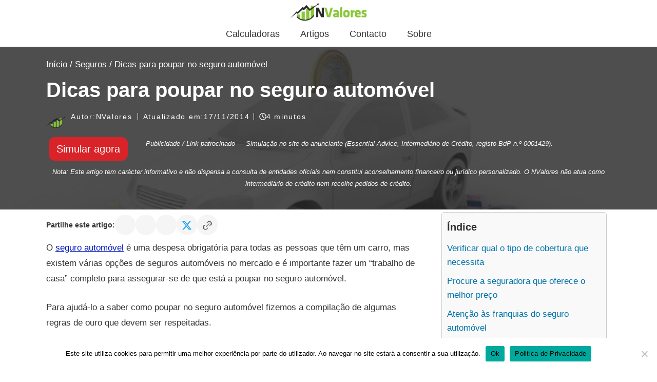

--- FILE ---
content_type: text/html; charset=UTF-8
request_url: https://www.nvalores.pt/dicas-para-poupar-no-seguro-automovel/
body_size: 16400
content:
<!DOCTYPE html><html
lang=pt-PT><head><meta
charset="UTF-8"><meta
name='robots' content='index, follow, max-image-preview:large, max-snippet:-1, max-video-preview:-1'><meta
name="viewport" content="width=device-width, initial-scale=1"><title>Dicas para poupar no seguro automóvel</title><meta
name="description" content="Aprenda como poupar no seguro automóvel e peça uma revisão de preço à sua seguradora."><link
rel=canonical href=https://www.nvalores.pt/dicas-para-poupar-no-seguro-automovel/ ><meta
property="og:locale" content="pt_PT"><meta
property="og:type" content="article"><meta
property="og:title" content="Dicas para poupar no seguro automóvel"><meta
property="og:description" content="Aprenda como poupar no seguro automóvel e peça uma revisão de preço à sua seguradora."><meta
property="og:url" content="https://www.nvalores.pt/dicas-para-poupar-no-seguro-automovel/"><meta
property="og:site_name" content="NValores"><meta
property="article:publisher" content="https://www.facebook.com/nvalores/"><meta
property="article:published_time" content="2014-11-17T04:24:23+00:00"><meta
property="article:modified_time" content="2019-03-11T16:10:52+00:00"><meta
property="og:image" content="https://www.nvalores.pt/wp-content/uploads/2014/11/poupar-seguro-automovel.jpg"><meta
property="og:image:width" content="760"><meta
property="og:image:height" content="400"><meta
property="og:image:type" content="image/jpeg"><meta
name="author" content="NValores"><meta
name="twitter:card" content="summary_large_image"><meta
name="twitter:creator" content="@nvalorespt"><meta
name="twitter:site" content="@nvalorespt"><link
rel=dns-prefetch href=//www.nvalores.pt><link
rel=alternate type=application/rss+xml title="NValores &raquo; Feed" href=https://www.nvalores.pt/feed/ ><link
rel=alternate type=application/rss+xml title="NValores &raquo; Feed de comentários" href=https://www.nvalores.pt/comments/feed/ ><link
rel=alternate type=application/rss+xml title="Feed de comentários de NValores &raquo; Dicas para poupar no seguro automóvel" href=https://www.nvalores.pt/dicas-para-poupar-no-seguro-automovel/feed/ ><link
rel=alternate title="oEmbed (JSON)" type=application/json+oembed href="https://www.nvalores.pt/wp-json/oembed/1.0/embed?url=https%3A%2F%2Fwww.nvalores.pt%2Fdicas-para-poupar-no-seguro-automovel%2F"><link
rel=alternate title="oEmbed (XML)" type=text/xml+oembed href="https://www.nvalores.pt/wp-json/oembed/1.0/embed?url=https%3A%2F%2Fwww.nvalores.pt%2Fdicas-para-poupar-no-seguro-automovel%2F&#038;format=xml"><style id=wp-img-auto-sizes-contain-inline-css>img:is([sizes=auto i],[sizes^="auto," i]){contain-intrinsic-size:3000px 1500px}
/*# sourceURL=wp-img-auto-sizes-contain-inline-css */</style><style id=classic-theme-styles-inline-css>/*! This file is auto-generated */
.wp-block-button__link{color:#fff;background-color:#32373c;border-radius:9999px;box-shadow:none;text-decoration:none;padding:calc(.667em + 2px) calc(1.333em + 2px);font-size:1.125em}.wp-block-file__button{background:#32373c;color:#fff;text-decoration:none}
/*# sourceURL=/wp-includes/css/classic-themes.min.css */</style><link
rel=stylesheet id=cookie-notice-front-css href='https://www.nvalores.pt/wp-content/plugins/cookie-notice/css/front.min.css?ver=2.5.11' media=all><link
rel=stylesheet id=generate-style-css href='https://www.nvalores.pt/wp-content/themes/generatepress/assets/css/all.min.css?ver=3.6.1' media=all><style id=generate-style-inline-css>@media (max-width:768px){.main-navigation .menu-toggle,.main-navigation .mobile-bar-items,.sidebar-nav-mobile:not(#sticky-placeholder){display:block;}.main-navigation ul,.gen-sidebar-nav{display:none;}[class*="nav-float-"] .site-header .inside-header > *{float:none;clear:both;}}
.dynamic-author-image-rounded{border-radius:100%;}.dynamic-featured-image, .dynamic-author-image{vertical-align:middle;}.one-container.blog .dynamic-content-template:not(:last-child), .one-container.archive .dynamic-content-template:not(:last-child){padding-bottom:0px;}.dynamic-entry-excerpt > p:last-child{margin-bottom:0px;}
/*# sourceURL=generate-style-inline-css */</style><link
rel=stylesheet id=yarpp-thumbnails-css href='https://www.nvalores.pt/wp-content/plugins/yet-another-related-posts-plugin/style/styles_thumbnails.css?ver=5.30.11' media=all><style id=yarpp-thumbnails-inline-css>.yarpp-thumbnails-horizontal .yarpp-thumbnail {width: 160px;height: 200px;margin: 5px;margin-left: 0px;}.yarpp-thumbnail > img, .yarpp-thumbnail-default {width: 150px;height: 150px;margin: 5px;}.yarpp-thumbnails-horizontal .yarpp-thumbnail-title {margin: 7px;margin-top: 0px;width: 150px;}.yarpp-thumbnail-default > img {min-height: 150px;min-width: 150px;}
/*# sourceURL=yarpp-thumbnails-inline-css */</style><link
rel=stylesheet id=generatepress-dynamic-css href='https://www.nvalores.pt/wp-content/uploads/generatepress/style.min.css?ver=1767411401' media=all><link
rel=stylesheet id=generate-child-css href='https://www.nvalores.pt/wp-content/themes/generatepress_child/style.css?ver=1766086798' media=all><style id=generateblocks-inline-css>/*<![CDATA[*/.gb-container-5ec41bc1 > .gb-inside-container{padding:0;max-width:1100px;margin-left:auto;margin-right:auto;}.gb-grid-wrapper > .gb-grid-column-5ec41bc1 > .gb-container{display:flex;flex-direction:column;height:100%;}.gb-grid-wrapper > .gb-grid-column-84d0dc4c{width:100%;}.gb-container-e5a65478{background-color:var(--contrast);color:#ffffff;background-image:linear-gradient(350deg, var(--contrast) 0%, var(--contrast) 70%);position:relative;overflow:hidden;}.gb-container-e5a65478:before{content:"";background-image:url(https://www.nvalores.pt/wp-content/uploads/2014/11/poupar-seguro-automovel.jpg);background-repeat:no-repeat;background-position:center center;background-size:cover;z-index:0;position:absolute;top:0;right:0;bottom:0;left:0;transition:inherit;pointer-events:none;opacity:0.2;}.gb-container-e5a65478 > .gb-inside-container{padding:20px 40px;z-index:1;position:relative;}.gb-container-e5a65478 a{color:#ffffff;}.gb-container-e5a65478 a:hover{color:#ffffff;}.gb-grid-wrapper > .gb-grid-column-e5a65478 > .gb-container{display:flex;flex-direction:column;height:100%;}.gb-container-e5a65478.gb-has-dynamic-bg:before{background-image:var(--background-url);}.gb-container-e5a65478.gb-no-dynamic-bg:before{background-image:none;}.gb-container-790ef74f{text-align:center;}.gb-container-790ef74f > .gb-inside-container{padding:0;max-width:1100px;margin-left:auto;margin-right:auto;}.gb-grid-wrapper > .gb-grid-column-790ef74f > .gb-container{display:flex;flex-direction:column;height:100%;}.gb-container-5bdf9cdf{text-align:left;}.gb-container-aa860885{text-align:left;}.gb-container-aa860885 > .gb-inside-container{padding:0;max-width:1100px;margin-left:auto;margin-right:auto;}.gb-grid-wrapper > .gb-grid-column-aa860885 > .gb-container{display:flex;flex-direction:column;height:100%;}.gb-container-aa860885.inline-post-meta-area > .gb-inside-container{display:flex;align-items:center;justify-content:flex-start;}.gb-container-7941cd8d{text-align:left;margin-top:0px;}.gb-container-7941cd8d > .gb-inside-container{padding:0;max-width:1100px;margin-left:auto;margin-right:auto;}.gb-grid-wrapper > .gb-grid-column-7941cd8d > .gb-container{display:flex;flex-direction:column;height:100%;}.gb-container-7941cd8d.inline-post-meta-area > .gb-inside-container{display:flex;align-items:center;justify-content:flex-start;}.gb-container-f3272e29{background-color:var(--contrast);color:#ffffff;}.gb-container-f3272e29 > .gb-inside-container{padding:20px 40px;z-index:1;position:relative;}.gb-container-f3272e29 a{color:#ffffff;}.gb-container-f3272e29 a:hover{color:#ffffff;}.gb-grid-wrapper > .gb-grid-column-f3272e29 > .gb-container{display:flex;flex-direction:column;height:100%;}.gb-container-e5ca508a{text-align:center;}.gb-container-e5ca508a > .gb-inside-container{padding:0;max-width:1100px;margin-left:auto;margin-right:auto;}.gb-grid-wrapper > .gb-grid-column-e5ca508a > .gb-container{display:flex;flex-direction:column;height:100%;}.gb-container-863e8b96{text-align:left;}.gb-container-9072caa9{text-align:left;}.gb-container-9072caa9 > .gb-inside-container{padding:0;max-width:1100px;margin-left:auto;margin-right:auto;}.gb-grid-wrapper > .gb-grid-column-9072caa9 > .gb-container{display:flex;flex-direction:column;height:100%;}.gb-container-9072caa9.inline-post-meta-area > .gb-inside-container{display:flex;align-items:center;justify-content:flex-start;}.gb-container-ef014bab{text-align:left;margin-top:0px;}.gb-container-ef014bab > .gb-inside-container{padding:0;max-width:1100px;margin-left:auto;margin-right:auto;}.gb-grid-wrapper > .gb-grid-column-ef014bab > .gb-container{display:flex;flex-direction:column;height:100%;}.gb-container-ef014bab.inline-post-meta-area > .gb-inside-container{display:flex;align-items:center;justify-content:flex-start;}.gb-button-wrapper{display:flex;flex-wrap:wrap;align-items:flex-start;justify-content:flex-start;clear:both;}.gb-button-wrapper-f8436969{justify-content:center;}.gb-button-wrapper-a4a78870{margin-right:30px;}.gb-button-wrapper a.gb-button-198c9796{display:inline-flex;align-items:center;justify-content:center;font-size:18px;text-align:center;padding:15px 20px;background-color:#238ece;color:#ffffff;text-decoration:none;}.gb-button-wrapper a.gb-button-198c9796:hover, .gb-button-wrapper a.gb-button-198c9796:active, .gb-button-wrapper a.gb-button-198c9796:focus{background-color:#222222;color:#ffffff;}.gb-button-wrapper a.gb-button-c4d4b0ce{display:inline-flex;align-items:center;justify-content:center;font-size:20px;font-weight:400;text-align:center;padding:5px 15px;margin:10px 5px;border-radius:12px;border-top-width:0px;border-top-style:solid;background-color:#d82328;color:var(--base-3);text-decoration:none;}.gb-button-wrapper a.gb-button-c4d4b0ce:hover, .gb-button-wrapper a.gb-button-c4d4b0ce:active, .gb-button-wrapper a.gb-button-c4d4b0ce:focus{background-color:rgba(217, 35, 41, 0.9);color:var(--base-3);}.gb-button-wrapper a.gb-button-6b3456fd{display:inline-flex;align-items:center;justify-content:center;font-size:16px;font-weight:400;text-align:center;padding:5px 15px;margin:10px 5px;border-radius:12px;border-top-width:0px;border-top-style:solid;background-color:#d82328;color:var(--base-3);text-decoration:none;}.gb-button-wrapper a.gb-button-6b3456fd:hover, .gb-button-wrapper a.gb-button-6b3456fd:active, .gb-button-wrapper a.gb-button-6b3456fd:focus{background-color:rgba(217, 35, 41, 0.9);color:var(--base-3);}.gb-grid-wrapper-06c24547{display:flex;flex-wrap:wrap;}.gb-grid-wrapper-06c24547 > .gb-grid-column{box-sizing:border-box;}h1.gb-headline-b415694f{font-size:40px;text-align:left;margin-top:10px;}p.gb-headline-0e0ebdb0{font-size:14px;line-height:1em;letter-spacing:0.125em;font-weight:400;padding-left:10px;margin-right:5px;margin-left:0px;}p.gb-headline-c4a52879{font-size:14px;line-height:1em;letter-spacing:0.125em;font-weight:400;padding-left:10px;margin-right:2px;margin-left:5px;border-left-width:1px;border-left-style:solid;}p.gb-headline-9c3099ea{display:flex;align-items:center;column-gap:0.5em;font-size:14px;line-height:1em;letter-spacing:0.125em;font-weight:400;padding-left:10px;margin-right:2px;margin-left:5px;border-left-width:1px;border-left-style:solid;}p.gb-headline-9c3099ea .gb-icon{line-height:0;}p.gb-headline-9c3099ea .gb-icon svg{width:1em;height:1em;fill:currentColor;}h1.gb-headline-e0f690cd{font-size:40px;text-align:left;margin-top:10px;}p.gb-headline-1ce172d7{font-size:14px;line-height:1em;letter-spacing:0.125em;font-weight:400;padding-left:10px;margin-right:5px;margin-left:0px;}p.gb-headline-caa8b4d9{font-size:14px;line-height:1em;letter-spacing:0.125em;font-weight:400;padding-left:10px;margin-right:2px;margin-left:5px;border-left-width:1px;border-left-style:solid;}p.gb-headline-4dfa13eb{display:flex;align-items:center;column-gap:0.5em;font-size:14px;line-height:1em;letter-spacing:0.125em;font-weight:400;padding-left:10px;margin-right:2px;margin-left:5px;border-left-width:1px;border-left-style:solid;}p.gb-headline-4dfa13eb .gb-icon{line-height:0;}p.gb-headline-4dfa13eb .gb-icon svg{width:1em;height:1em;fill:currentColor;}@media (min-width: 1025px) {.gb-button-wrapper-f8436969 > .gb-button{flex:1;}}@media (max-width: 1024px) {h1.gb-headline-b415694f{font-size:30px;}h1.gb-headline-e0f690cd{font-size:30px;}}@media (max-width: 1024px) and (min-width: 768px) {.gb-button-wrapper-f8436969 > .gb-button{flex:1;}}@media (max-width: 767px) {.gb-grid-wrapper > .gb-grid-column-84d0dc4c{width:100%;}.gb-container-e5a65478 > .gb-inside-container{padding:10px 20px 30px;}.gb-container-790ef74f > .gb-inside-container{padding-top:0px;}.gb-container-f3272e29 > .gb-inside-container{padding:10px 20px 30px;}.gb-container-e5ca508a > .gb-inside-container{padding-top:0px;}.gb-button-wrapper-f8436969 > .gb-button{flex:1;}h1.gb-headline-b415694f{font-size:30px;}h1.gb-headline-e0f690cd{font-size:30px;}}:root{--gb-container-width:1100px;}.gb-container .wp-block-image img{vertical-align:middle;}.gb-grid-wrapper .wp-block-image{margin-bottom:0;}.gb-highlight{background:none;}.gb-shape{line-height:0;}
/*# sourceURL=generateblocks-inline-css *//*]]>*/</style><link
rel=https://api.w.org/ href=https://www.nvalores.pt/wp-json/ ><link
rel=alternate title=JSON type=application/json href=https://www.nvalores.pt/wp-json/wp/v2/posts/10124><link
rel=EditURI type=application/rsd+xml title=RSD href=https://www.nvalores.pt/xmlrpc.php?rsd><meta
name="generator" content="WordPress 6.9"><link
rel=shortlink href='https://www.nvalores.pt/?p=10124'> <script type=application/ld+json>{
        "@context": "https://schema.org",
        "@type": "FinancialService",
        "name": "NValores",
        "legalName": "Essential Advice, Intermediário de Crédito, Lda.",
        "url": "https://nvalores.pt",
        "logo": "https://nvalores.pt/wp-content/uploads/2022/10/logo-nvalores.png",
        "image": "https://nvalores.pt/wp-content/uploads/2022/10/logo-nvalores.png",
        "description": "Simulações de crédito e serviços financeiros oferecidos pela Essential Advice, Intermediário de Crédito, Lda. em parceria com a NValores",
        "address": {
            "@type": "PostalAddress",
            "streetAddress": "Beloura Office Park, Ed. 2 - Quinta da Beloura, 1º piso - porta 11",
            "addressLocality": "Sintra",
            "postalCode": "2710-693",
            "addressCountry": "PT"
        },
        "priceRange": "€€",
        "telephone": "+351 210 987 654",
        "contactPoint": {
            "@type": "ContactPoint",
            "contactType": "Customer Support",
            "telephone": "+351 210 987 654",
            "url": "https://nvalores.pt/contacto"
        },
        "brand": [
            {
                "@type": "Brand",
                "name": "NValores",
                "url": "https://nvalores.pt",
                "logo": "https://nvalores.pt/wp-content/uploads/2022/10/logo-nvalores.png"
            },
            {
                "@type": "Brand",
                "name": "Essential Advice",
                "logo": "https://credibsolutions.pt/wp-content/uploads/2022/10/logo-credibsolutions.png"
            }
        ]
    }</script> <link
rel=alternate hreflang=pt-PT href=https://www.nvalores.pt/dicas-para-poupar-no-seguro-automovel/ ><link
rel=alternate hreflang=pt href=https://www.nvalores.pt/dicas-para-poupar-no-seguro-automovel/ ><link
rel=alternate hreflang=x-default href=https://www.nvalores.pt/dicas-para-poupar-no-seguro-automovel/ ><meta
http-equiv="Content-Language" content="pt-PT"><link
rel=icon href=https://www.nvalores.pt/wp-content/uploads/2020/02/cropped-NV-icon-32x32.jpg sizes=32x32><link
rel=icon href=https://www.nvalores.pt/wp-content/uploads/2020/02/cropped-NV-icon-192x192.jpg sizes=192x192><link
rel=apple-touch-icon href=https://www.nvalores.pt/wp-content/uploads/2020/02/cropped-NV-icon-180x180.jpg><meta
name="msapplication-TileImage" content="https://www.nvalores.pt/wp-content/uploads/2020/02/cropped-NV-icon-270x270.jpg"><style id=wp-block-image-inline-css>/*<![CDATA[*/.wp-block-image>a,.wp-block-image>figure>a{display:inline-block}.wp-block-image img{box-sizing:border-box;height:auto;max-width:100%;vertical-align:bottom}@media not (prefers-reduced-motion){.wp-block-image img.hide{visibility:hidden}.wp-block-image img.show{animation:show-content-image .4s}}.wp-block-image[style*=border-radius] img,.wp-block-image[style*=border-radius]>a{border-radius:inherit}.wp-block-image.has-custom-border img{box-sizing:border-box}.wp-block-image.aligncenter{text-align:center}.wp-block-image.alignfull>a,.wp-block-image.alignwide>a{width:100%}.wp-block-image.alignfull img,.wp-block-image.alignwide img{height:auto;width:100%}.wp-block-image .aligncenter,.wp-block-image .alignleft,.wp-block-image .alignright,.wp-block-image.aligncenter,.wp-block-image.alignleft,.wp-block-image.alignright{display:table}.wp-block-image .aligncenter>figcaption,.wp-block-image .alignleft>figcaption,.wp-block-image .alignright>figcaption,.wp-block-image.aligncenter>figcaption,.wp-block-image.alignleft>figcaption,.wp-block-image.alignright>figcaption{caption-side:bottom;display:table-caption}.wp-block-image .alignleft{float:left;margin:.5em 1em .5em 0}.wp-block-image .alignright{float:right;margin:.5em 0 .5em 1em}.wp-block-image .aligncenter{margin-left:auto;margin-right:auto}.wp-block-image :where(figcaption){margin-bottom:1em;margin-top:.5em}.wp-block-image.is-style-circle-mask img{border-radius:9999px}@supports ((-webkit-mask-image:none) or (mask-image:none)) or (-webkit-mask-image:none){.wp-block-image.is-style-circle-mask img{border-radius:0;-webkit-mask-image:url('data:image/svg+xml;utf8,<svg viewBox="0 0 100 100" xmlns=http://www.w3.org/2000/svg><circle cx=50 cy=50 r=50 /></svg>');mask-image:url('data:image/svg+xml;utf8,<svg viewBox="0 0 100 100" xmlns=http://www.w3.org/2000/svg><circle cx=50 cy=50 r=50 /></svg>');mask-mode:alpha;-webkit-mask-position:center;mask-position:center;-webkit-mask-repeat:no-repeat;mask-repeat:no-repeat;-webkit-mask-size:contain;mask-size:contain}}:root :where(.wp-block-image.is-style-rounded img,.wp-block-image .is-style-rounded img){border-radius:9999px}.wp-block-image figure{margin:0}.wp-lightbox-container{display:flex;flex-direction:column;position:relative}.wp-lightbox-container img{cursor:zoom-in}.wp-lightbox-container img:hover+button{opacity:1}.wp-lightbox-container button{align-items:center;backdrop-filter:blur(16px) saturate(180%);background-color:#5a5a5a40;border:none;border-radius:4px;cursor:zoom-in;display:flex;height:20px;justify-content:center;opacity:0;padding:0;position:absolute;right:16px;text-align:center;top:16px;width:20px;z-index:100}@media not (prefers-reduced-motion){.wp-lightbox-container button{transition:opacity .2s ease}}.wp-lightbox-container button:focus-visible{outline:3px auto #5a5a5a40;outline:3px auto -webkit-focus-ring-color;outline-offset:3px}.wp-lightbox-container button:hover{cursor:pointer;opacity:1}.wp-lightbox-container button:focus{opacity:1}.wp-lightbox-container button:focus,.wp-lightbox-container button:hover,.wp-lightbox-container button:not(:hover):not(:active):not(.has-background){background-color:#5a5a5a40;border:none}.wp-lightbox-overlay{box-sizing:border-box;cursor:zoom-out;height:100vh;left:0;overflow:hidden;position:fixed;top:0;visibility:hidden;width:100%;z-index:100000}.wp-lightbox-overlay .close-button{align-items:center;cursor:pointer;display:flex;justify-content:center;min-height:40px;min-width:40px;padding:0;position:absolute;right:calc(env(safe-area-inset-right) + 16px);top:calc(env(safe-area-inset-top) + 16px);z-index:5000000}.wp-lightbox-overlay .close-button:focus,.wp-lightbox-overlay .close-button:hover,.wp-lightbox-overlay .close-button:not(:hover):not(:active):not(.has-background){background:none;border:none}.wp-lightbox-overlay .lightbox-image-container{height:var(--wp--lightbox-container-height);left:50%;overflow:hidden;position:absolute;top:50%;transform:translate(-50%,-50%);transform-origin:top left;width:var(--wp--lightbox-container-width);z-index:9999999999}.wp-lightbox-overlay .wp-block-image{align-items:center;box-sizing:border-box;display:flex;height:100%;justify-content:center;margin:0;position:relative;transform-origin:0 0;width:100%;z-index:3000000}.wp-lightbox-overlay .wp-block-image img{height:var(--wp--lightbox-image-height);min-height:var(--wp--lightbox-image-height);min-width:var(--wp--lightbox-image-width);width:var(--wp--lightbox-image-width)}.wp-lightbox-overlay .wp-block-image figcaption{display:none}.wp-lightbox-overlay button{background:none;border:none}.wp-lightbox-overlay .scrim{background-color:#fff;height:100%;opacity:.9;position:absolute;width:100%;z-index:2000000}.wp-lightbox-overlay.active{visibility:visible}@media not (prefers-reduced-motion){.wp-lightbox-overlay.active{animation:turn-on-visibility .25s both}.wp-lightbox-overlay.active img{animation:turn-on-visibility .35s both}.wp-lightbox-overlay.show-closing-animation:not(.active){animation:turn-off-visibility .35s both}.wp-lightbox-overlay.show-closing-animation:not(.active) img{animation:turn-off-visibility .25s both}.wp-lightbox-overlay.zoom.active{animation:none;opacity:1;visibility:visible}.wp-lightbox-overlay.zoom.active .lightbox-image-container{animation:lightbox-zoom-in .4s}.wp-lightbox-overlay.zoom.active .lightbox-image-container img{animation:none}.wp-lightbox-overlay.zoom.active .scrim{animation:turn-on-visibility .4s forwards}.wp-lightbox-overlay.zoom.show-closing-animation:not(.active){animation:none}.wp-lightbox-overlay.zoom.show-closing-animation:not(.active) .lightbox-image-container{animation:lightbox-zoom-out .4s}.wp-lightbox-overlay.zoom.show-closing-animation:not(.active) .lightbox-image-container img{animation:none}.wp-lightbox-overlay.zoom.show-closing-animation:not(.active) .scrim{animation:turn-off-visibility .4s forwards}}@keyframes show-content-image{0%{visibility:hidden}99%{visibility:hidden}to{visibility:visible}}@keyframes turn-on-visibility{0%{opacity:0}to{opacity:1}}@keyframes turn-off-visibility{0%{opacity:1;visibility:visible}99%{opacity:0;visibility:visible}to{opacity:0;visibility:hidden}}@keyframes lightbox-zoom-in{0%{transform:translate(calc((-100vw + var(--wp--lightbox-scrollbar-width))/2 + var(--wp--lightbox-initial-left-position)),calc(-50vh + var(--wp--lightbox-initial-top-position))) scale(var(--wp--lightbox-scale))}to{transform:translate(-50%,-50%) scale(1)}}@keyframes lightbox-zoom-out{0%{transform:translate(-50%,-50%) scale(1);visibility:visible}99%{visibility:visible}to{transform:translate(calc((-100vw + var(--wp--lightbox-scrollbar-width))/2 + var(--wp--lightbox-initial-left-position)),calc(-50vh + var(--wp--lightbox-initial-top-position))) scale(var(--wp--lightbox-scale));visibility:hidden}}
/*# sourceURL=https://www.nvalores.pt/wp-includes/blocks/image/style.min.css *//*]]>*/</style><style id=wp-block-paragraph-inline-css>.is-small-text{font-size:.875em}.is-regular-text{font-size:1em}.is-large-text{font-size:2.25em}.is-larger-text{font-size:3em}.has-drop-cap:not(:focus):first-letter{float:left;font-size:8.4em;font-style:normal;font-weight:100;line-height:.68;margin:.05em .1em 0 0;text-transform:uppercase}body.rtl .has-drop-cap:not(:focus):first-letter{float:none;margin-left:.1em}p.has-drop-cap.has-background{overflow:hidden}:root :where(p.has-background){padding:1.25em 2.375em}:where(p.has-text-color:not(.has-link-color)) a{color:inherit}p.has-text-align-left[style*="writing-mode:vertical-lr"],p.has-text-align-right[style*="writing-mode:vertical-rl"]{rotate:180deg}
/*# sourceURL=https://www.nvalores.pt/wp-includes/blocks/paragraph/style.min.css */</style><style id=global-styles-inline-css>/*<![CDATA[*/:root{--wp--preset--aspect-ratio--square: 1;--wp--preset--aspect-ratio--4-3: 4/3;--wp--preset--aspect-ratio--3-4: 3/4;--wp--preset--aspect-ratio--3-2: 3/2;--wp--preset--aspect-ratio--2-3: 2/3;--wp--preset--aspect-ratio--16-9: 16/9;--wp--preset--aspect-ratio--9-16: 9/16;--wp--preset--color--black: #000000;--wp--preset--color--cyan-bluish-gray: #abb8c3;--wp--preset--color--white: #ffffff;--wp--preset--color--pale-pink: #f78da7;--wp--preset--color--vivid-red: #cf2e2e;--wp--preset--color--luminous-vivid-orange: #ff6900;--wp--preset--color--luminous-vivid-amber: #fcb900;--wp--preset--color--light-green-cyan: #7bdcb5;--wp--preset--color--vivid-green-cyan: #00d084;--wp--preset--color--pale-cyan-blue: #8ed1fc;--wp--preset--color--vivid-cyan-blue: #0693e3;--wp--preset--color--vivid-purple: #9b51e0;--wp--preset--color--contrast: var(--contrast);--wp--preset--color--contrast-2: var(--contrast-2);--wp--preset--color--contrast-3: var(--contrast-3);--wp--preset--color--base: var(--base);--wp--preset--color--base-2: var(--base-2);--wp--preset--color--base-3: var(--base-3);--wp--preset--color--accent: var(--accent);--wp--preset--color--global-color-8: var(--global-color-8);--wp--preset--gradient--vivid-cyan-blue-to-vivid-purple: linear-gradient(135deg,rgb(6,147,227) 0%,rgb(155,81,224) 100%);--wp--preset--gradient--light-green-cyan-to-vivid-green-cyan: linear-gradient(135deg,rgb(122,220,180) 0%,rgb(0,208,130) 100%);--wp--preset--gradient--luminous-vivid-amber-to-luminous-vivid-orange: linear-gradient(135deg,rgb(252,185,0) 0%,rgb(255,105,0) 100%);--wp--preset--gradient--luminous-vivid-orange-to-vivid-red: linear-gradient(135deg,rgb(255,105,0) 0%,rgb(207,46,46) 100%);--wp--preset--gradient--very-light-gray-to-cyan-bluish-gray: linear-gradient(135deg,rgb(238,238,238) 0%,rgb(169,184,195) 100%);--wp--preset--gradient--cool-to-warm-spectrum: linear-gradient(135deg,rgb(74,234,220) 0%,rgb(151,120,209) 20%,rgb(207,42,186) 40%,rgb(238,44,130) 60%,rgb(251,105,98) 80%,rgb(254,248,76) 100%);--wp--preset--gradient--blush-light-purple: linear-gradient(135deg,rgb(255,206,236) 0%,rgb(152,150,240) 100%);--wp--preset--gradient--blush-bordeaux: linear-gradient(135deg,rgb(254,205,165) 0%,rgb(254,45,45) 50%,rgb(107,0,62) 100%);--wp--preset--gradient--luminous-dusk: linear-gradient(135deg,rgb(255,203,112) 0%,rgb(199,81,192) 50%,rgb(65,88,208) 100%);--wp--preset--gradient--pale-ocean: linear-gradient(135deg,rgb(255,245,203) 0%,rgb(182,227,212) 50%,rgb(51,167,181) 100%);--wp--preset--gradient--electric-grass: linear-gradient(135deg,rgb(202,248,128) 0%,rgb(113,206,126) 100%);--wp--preset--gradient--midnight: linear-gradient(135deg,rgb(2,3,129) 0%,rgb(40,116,252) 100%);--wp--preset--font-size--small: 13px;--wp--preset--font-size--medium: 20px;--wp--preset--font-size--large: 36px;--wp--preset--font-size--x-large: 42px;--wp--preset--spacing--20: 0.44rem;--wp--preset--spacing--30: 0.67rem;--wp--preset--spacing--40: 1rem;--wp--preset--spacing--50: 1.5rem;--wp--preset--spacing--60: 2.25rem;--wp--preset--spacing--70: 3.38rem;--wp--preset--spacing--80: 5.06rem;--wp--preset--shadow--natural: 6px 6px 9px rgba(0, 0, 0, 0.2);--wp--preset--shadow--deep: 12px 12px 50px rgba(0, 0, 0, 0.4);--wp--preset--shadow--sharp: 6px 6px 0px rgba(0, 0, 0, 0.2);--wp--preset--shadow--outlined: 6px 6px 0px -3px rgb(255, 255, 255), 6px 6px rgb(0, 0, 0);--wp--preset--shadow--crisp: 6px 6px 0px rgb(0, 0, 0);}:where(.is-layout-flex){gap: 0.5em;}:where(.is-layout-grid){gap: 0.5em;}body .is-layout-flex{display: flex;}.is-layout-flex{flex-wrap: wrap;align-items: center;}.is-layout-flex > :is(*, div){margin: 0;}body .is-layout-grid{display: grid;}.is-layout-grid > :is(*, div){margin: 0;}:where(.wp-block-columns.is-layout-flex){gap: 2em;}:where(.wp-block-columns.is-layout-grid){gap: 2em;}:where(.wp-block-post-template.is-layout-flex){gap: 1.25em;}:where(.wp-block-post-template.is-layout-grid){gap: 1.25em;}.has-black-color{color: var(--wp--preset--color--black) !important;}.has-cyan-bluish-gray-color{color: var(--wp--preset--color--cyan-bluish-gray) !important;}.has-white-color{color: var(--wp--preset--color--white) !important;}.has-pale-pink-color{color: var(--wp--preset--color--pale-pink) !important;}.has-vivid-red-color{color: var(--wp--preset--color--vivid-red) !important;}.has-luminous-vivid-orange-color{color: var(--wp--preset--color--luminous-vivid-orange) !important;}.has-luminous-vivid-amber-color{color: var(--wp--preset--color--luminous-vivid-amber) !important;}.has-light-green-cyan-color{color: var(--wp--preset--color--light-green-cyan) !important;}.has-vivid-green-cyan-color{color: var(--wp--preset--color--vivid-green-cyan) !important;}.has-pale-cyan-blue-color{color: var(--wp--preset--color--pale-cyan-blue) !important;}.has-vivid-cyan-blue-color{color: var(--wp--preset--color--vivid-cyan-blue) !important;}.has-vivid-purple-color{color: var(--wp--preset--color--vivid-purple) !important;}.has-black-background-color{background-color: var(--wp--preset--color--black) !important;}.has-cyan-bluish-gray-background-color{background-color: var(--wp--preset--color--cyan-bluish-gray) !important;}.has-white-background-color{background-color: var(--wp--preset--color--white) !important;}.has-pale-pink-background-color{background-color: var(--wp--preset--color--pale-pink) !important;}.has-vivid-red-background-color{background-color: var(--wp--preset--color--vivid-red) !important;}.has-luminous-vivid-orange-background-color{background-color: var(--wp--preset--color--luminous-vivid-orange) !important;}.has-luminous-vivid-amber-background-color{background-color: var(--wp--preset--color--luminous-vivid-amber) !important;}.has-light-green-cyan-background-color{background-color: var(--wp--preset--color--light-green-cyan) !important;}.has-vivid-green-cyan-background-color{background-color: var(--wp--preset--color--vivid-green-cyan) !important;}.has-pale-cyan-blue-background-color{background-color: var(--wp--preset--color--pale-cyan-blue) !important;}.has-vivid-cyan-blue-background-color{background-color: var(--wp--preset--color--vivid-cyan-blue) !important;}.has-vivid-purple-background-color{background-color: var(--wp--preset--color--vivid-purple) !important;}.has-black-border-color{border-color: var(--wp--preset--color--black) !important;}.has-cyan-bluish-gray-border-color{border-color: var(--wp--preset--color--cyan-bluish-gray) !important;}.has-white-border-color{border-color: var(--wp--preset--color--white) !important;}.has-pale-pink-border-color{border-color: var(--wp--preset--color--pale-pink) !important;}.has-vivid-red-border-color{border-color: var(--wp--preset--color--vivid-red) !important;}.has-luminous-vivid-orange-border-color{border-color: var(--wp--preset--color--luminous-vivid-orange) !important;}.has-luminous-vivid-amber-border-color{border-color: var(--wp--preset--color--luminous-vivid-amber) !important;}.has-light-green-cyan-border-color{border-color: var(--wp--preset--color--light-green-cyan) !important;}.has-vivid-green-cyan-border-color{border-color: var(--wp--preset--color--vivid-green-cyan) !important;}.has-pale-cyan-blue-border-color{border-color: var(--wp--preset--color--pale-cyan-blue) !important;}.has-vivid-cyan-blue-border-color{border-color: var(--wp--preset--color--vivid-cyan-blue) !important;}.has-vivid-purple-border-color{border-color: var(--wp--preset--color--vivid-purple) !important;}.has-vivid-cyan-blue-to-vivid-purple-gradient-background{background: var(--wp--preset--gradient--vivid-cyan-blue-to-vivid-purple) !important;}.has-light-green-cyan-to-vivid-green-cyan-gradient-background{background: var(--wp--preset--gradient--light-green-cyan-to-vivid-green-cyan) !important;}.has-luminous-vivid-amber-to-luminous-vivid-orange-gradient-background{background: var(--wp--preset--gradient--luminous-vivid-amber-to-luminous-vivid-orange) !important;}.has-luminous-vivid-orange-to-vivid-red-gradient-background{background: var(--wp--preset--gradient--luminous-vivid-orange-to-vivid-red) !important;}.has-very-light-gray-to-cyan-bluish-gray-gradient-background{background: var(--wp--preset--gradient--very-light-gray-to-cyan-bluish-gray) !important;}.has-cool-to-warm-spectrum-gradient-background{background: var(--wp--preset--gradient--cool-to-warm-spectrum) !important;}.has-blush-light-purple-gradient-background{background: var(--wp--preset--gradient--blush-light-purple) !important;}.has-blush-bordeaux-gradient-background{background: var(--wp--preset--gradient--blush-bordeaux) !important;}.has-luminous-dusk-gradient-background{background: var(--wp--preset--gradient--luminous-dusk) !important;}.has-pale-ocean-gradient-background{background: var(--wp--preset--gradient--pale-ocean) !important;}.has-electric-grass-gradient-background{background: var(--wp--preset--gradient--electric-grass) !important;}.has-midnight-gradient-background{background: var(--wp--preset--gradient--midnight) !important;}.has-small-font-size{font-size: var(--wp--preset--font-size--small) !important;}.has-medium-font-size{font-size: var(--wp--preset--font-size--medium) !important;}.has-large-font-size{font-size: var(--wp--preset--font-size--large) !important;}.has-x-large-font-size{font-size: var(--wp--preset--font-size--x-large) !important;}
/*# sourceURL=global-styles-inline-css *//*]]>*/</style><link
rel=preload as=style href='https://www.nvalores.pt/wp-content/plugins/yet-another-related-posts-plugin/style/related.css?ver=5.30.11' onload="this.onload=null;this.rel='stylesheet'"><noscript><link
rel=stylesheet href='https://www.nvalores.pt/wp-content/plugins/yet-another-related-posts-plugin/style/related.css?ver=5.30.11'></noscript></head><body
class="wp-singular post-template-default single single-post postid-10124 single-format-standard wp-custom-logo wp-embed-responsive wp-theme-generatepress wp-child-theme-generatepress_child cookies-not-set post-image-below-header post-image-aligned-center right-sidebar nav-below-header one-container contained-header active-footer-widgets-4 nav-aligned-center header-aligned-center dropdown-hover"  >
<a
class="screen-reader-text skip-link" href=#content title="Saltar para o conteúdo">Saltar para o conteúdo</a><header
class="site-header grid-container grid-parent" id=masthead aria-label=Site   ><div
class="inside-header grid-container grid-parent"><div
class=site-logo>
<a
href=https://www.nvalores.pt/ rel=home>
<img
class="header-image is-logo-image" alt=NValores src=https://www.nvalores.pt/wp-content/uploads/2013/07/nvalores.png>
</a></div></div></header><nav
class="main-navigation sub-menu-right" id=site-navigation aria-label=Principal   ><div
class=inside-navigation>
<button
class=menu-toggle aria-controls=primary-menu aria-expanded=false>
<span
class="gp-icon icon-menu-bars"><svg
viewBox="0 0 512 512" aria-hidden=true xmlns=http://www.w3.org/2000/svg width=1em height=1em><path
d="M0 96c0-13.255 10.745-24 24-24h464c13.255 0 24 10.745 24 24s-10.745 24-24 24H24c-13.255 0-24-10.745-24-24zm0 160c0-13.255 10.745-24 24-24h464c13.255 0 24 10.745 24 24s-10.745 24-24 24H24c-13.255 0-24-10.745-24-24zm0 160c0-13.255 10.745-24 24-24h464c13.255 0 24 10.745 24 24s-10.745 24-24 24H24c-13.255 0-24-10.745-24-24z"/></svg><svg
viewBox="0 0 512 512" aria-hidden=true xmlns=http://www.w3.org/2000/svg width=1em height=1em><path
d="M71.029 71.029c9.373-9.372 24.569-9.372 33.942 0L256 222.059l151.029-151.03c9.373-9.372 24.569-9.372 33.942 0 9.372 9.373 9.372 24.569 0 33.942L289.941 256l151.03 151.029c9.372 9.373 9.372 24.569 0 33.942-9.373 9.372-24.569 9.372-33.942 0L256 289.941l-151.029 151.03c-9.373 9.372-24.569 9.372-33.942 0-9.372-9.373-9.372-24.569 0-33.942L222.059 256 71.029 104.971c-9.372-9.373-9.372-24.569 0-33.942z"/></svg></span><span
class=mobile-menu>Menu</span>		</button><div
id=primary-menu class=main-nav><ul
id=menu-principal class=" menu sf-menu"><li
id=menu-item-51483 class="menu-item menu-item-type-custom menu-item-object-custom menu-item-51483"><a
href=https://www.nvalores.pt/calculadoras-financeiras/ >Calculadoras</a></li>
<li
id=menu-item-49742 class="menu-item menu-item-type-custom menu-item-object-custom menu-item-home menu-item-49742"><a
href=https://www.nvalores.pt/ >Artigos</a></li>
<li
id=menu-item-49732 class="menu-item menu-item-type-custom menu-item-object-custom menu-item-49732"><a
rel=nofollow href=https://www.nvalores.pt/contacto/ >Contacto</a></li>
<li
id=menu-item-52159 class="menu-item menu-item-type-post_type menu-item-object-page menu-item-52159"><a
href=https://www.nvalores.pt/sobre/ >Sobre</a></li></ul></div></div></nav><div
class="gb-container gb-container-e5a65478 hide-on-mobile hide-on-tablet"><div
class=gb-inside-container><div
class="gb-container gb-container-dee057d0"><div
class="gb-container gb-container-790ef74f"><div
class=gb-inside-container><div
class="gb-container gb-container-5bdf9cdf"><div
class="yoast-breadcrumbs hide-on-mobile hide-on-tablet"><span><span><a
href=https://www.nvalores.pt/ >Início</a></span> / <span><a
href=https://www.nvalores.pt/seguros/ >Seguros</a></span> / <span
class=breadcrumb_last aria-current=page>Dicas para poupar no seguro automóvel</span></span></div></div><h1 class="gb-headline gb-headline-b415694f gb-headline-text">Dicas para poupar no seguro automóvel</h1><div
class="gb-container gb-container-aa860885 inline-post-meta-area"><div
class=gb-inside-container><div
class="wp-block-image is-resized is-style-rounded"><figure
class="aligncenter size-full"><img
decoding=async width=57 height=57 src=https://www.nvalores.pt/wp-content/uploads/2017/09/nv3.png alt class=wp-image-28579 style=aspect-ratio:1;object-fit:cover;width:38px;height:auto></figure></div><p
class="gb-headline gb-headline-0e0ebdb0 gb-headline-text">Autor:<a
href=https://www.nvalores.pt/author/admin/ >NValores</a></p><p
class="gb-headline gb-headline-c4a52879 gb-headline-text">Atualizado em:<time
class="entry-date published" datetime=2014-11-17T04:24:23+00:00>17/11/2014</time></p><p
class="gb-headline gb-headline-9c3099ea"><span
class=gb-icon><svg
aria-hidden=true role=img height=1em width=1em viewBox="0 0 512 512" xmlns=http://www.w3.org/2000/svg><path
fill=currentColor d="M256 8C119 8 8 119 8 256s111 248 248 248 248-111 248-248S393 8 256 8zm0 448c-110.5 0-200-89.5-200-200S145.5 56 256 56s200 89.5 200 200-89.5 200-200 200zm61.8-104.4l-84.9-61.7c-3.1-2.3-4.9-5.9-4.9-9.7V116c0-6.6 5.4-12 12-12h32c6.6 0 12 5.4 12 12v141.7l66.8 48.6c5.4 3.9 6.5 11.4 2.6 16.8L334.6 349c-3.9 5.3-11.4 6.5-16.8 2.6z"></path></svg></span><span
class=gb-headline-text> 4 minutos</span></p></div></div><div
class="gb-container gb-container-7941cd8d inline-post-meta-area"><div
class=gb-inside-container><div
class="gb-button-wrapper gb-button-wrapper-a4a78870"><a
class="gb-button gb-button-c4d4b0ce gb-button-text" href=https://reduzirprestacoes.pt/credito-pessoal/ target=_blank rel="nofollow noopener noreferrer sponsored">Simular agora</a></div><p
class=has-small-font-size><em>Publicidade / Link patrocinado — Simulação no site do anunciante (Essential Advice, Intermediário de Crédito, registo BdP n.º 0001429).</em></p></div></div><p
class="has-text-align-left is-style-default has-small-font-size"><em>Nota: Este artigo tem carácter informativo e não dispensa a consulta de entidades oficiais nem constitui aconselhamento financeiro ou jurídico personalizado. O NValores não atua como intermediário de crédito nem recolhe pedidos de crédito.</em></p></div></div></div></div></div><div
class="gb-container gb-container-f3272e29 hide-on-desktop"><div
class=gb-inside-container><div
class="gb-container gb-container-a046ddaa"><div
class="gb-container gb-container-e5ca508a"><div
class=gb-inside-container><div
class="gb-container gb-container-863e8b96"><div
class="yoast-breadcrumbs hide-on-mobile hide-on-tablet"><span><span><a
href=https://www.nvalores.pt/ >Início</a></span> / <span><a
href=https://www.nvalores.pt/seguros/ >Seguros</a></span> / <span
class=breadcrumb_last aria-current=page>Dicas para poupar no seguro automóvel</span></span></div></div><h1 class="gb-headline gb-headline-e0f690cd gb-headline-text">Dicas para poupar no seguro automóvel</h1><div
class="gb-container gb-container-9072caa9 inline-post-meta-area"><div
class=gb-inside-container><div
class="wp-block-image is-resized is-style-rounded"><figure
class="aligncenter size-full"><img
decoding=async width=57 height=57 src=https://www.nvalores.pt/wp-content/uploads/2017/09/nv3.png alt class=wp-image-28579 style=aspect-ratio:1;object-fit:cover;width:38px;height:auto></figure></div><p
class="gb-headline gb-headline-1ce172d7 gb-headline-text">Autor:<a
href=https://www.nvalores.pt/author/admin/ >NValores</a></p><p
class="gb-headline gb-headline-caa8b4d9 gb-headline-text">Atualizado em:<time
class="entry-date published" datetime=2014-11-17T04:24:23+00:00>17/11/2014</time></p><p
class="gb-headline gb-headline-4dfa13eb"><span
class=gb-icon><svg
aria-hidden=true role=img height=1em width=1em viewBox="0 0 512 512" xmlns=http://www.w3.org/2000/svg><path
fill=currentColor d="M256 8C119 8 8 119 8 256s111 248 248 248 248-111 248-248S393 8 256 8zm0 448c-110.5 0-200-89.5-200-200S145.5 56 256 56s200 89.5 200 200-89.5 200-200 200zm61.8-104.4l-84.9-61.7c-3.1-2.3-4.9-5.9-4.9-9.7V116c0-6.6 5.4-12 12-12h32c6.6 0 12 5.4 12 12v141.7l66.8 48.6c5.4 3.9 6.5 11.4 2.6 16.8L334.6 349c-3.9 5.3-11.4 6.5-16.8 2.6z"></path></svg></span><span
class=gb-headline-text> 4 minutos</span></p></div></div><div
class="gb-container gb-container-ef014bab inline-post-meta-area"><div
class=gb-inside-container><div
class="gb-button-wrapper gb-button-wrapper-7822ce3f"><a
class="gb-button gb-button-6b3456fd gb-button-text" href=https://reduzirprestacoes.pt/credito-consolidado/ target=_blank rel="nofollow noopener noreferrer sponsored">Simular crédito agora</a></div></div></div><p
class="has-text-align-left has-small-font-size"><em>Publicidade / Link patrocinado — Simulação no site do anunciante (Essential Advice, Intermediário de Crédito, registo BdP n.º 0001429).</em></p></div></div></div></div></div><div
class="site grid-container container hfeed grid-parent" id=page><div
class=site-content id=content><div
class="content-area grid-parent mobile-grid-100 grid-70 tablet-grid-70" id=primary><main
class=site-main id=main><article
id=post-10124 class="post-10124 post type-post status-publish format-standard has-post-thumbnail hentry category-seguros tag-carro"  ><div
class=inside-article><div
class=entry-content ><div
class=social-links-container><p
style="display: inline; font-size: 14px; font-weight: bold;">Partilhe este artigo:</p><div
class=social-links>
<a
href="https://www.facebook.com/sharer/sharer.php?u=https%3A%2F%2Fwww.nvalores.pt%2Fdicas-para-poupar-no-seguro-automovel%2F"
onclick="abrirPopupOuApp('facebook', this.href); return false;"
class="btn-social btn-facebook">
<span
class=m-cgg-icon--facebook></span>
</a>
<a
href=javascript:void(0);
onclick="abrirPopupOuApp('whatsapp', 'Dicas+para+poupar+no+seguro+autom%C3%B3vel+https%3A%2F%2Fwww.nvalores.pt%2Fdicas-para-poupar-no-seguro-automovel%2F'); return false;"
class="btn-social btn-whatsapp">
<span
class=m-cgg-icon--whatsapp></span>
</a>
<a
href="https://www.linkedin.com/sharing/share-offsite/?url=https%3A%2F%2Fwww.nvalores.pt%2Fdicas-para-poupar-no-seguro-automovel%2F"
onclick="abrirPopupOuApp('linkedin', this.href); return false;"
class="btn-social btn-linkedin">
<span
class=m-cgg-icon--linkedin></span>
</a>
<a
href="https://x.com/intent/tweet?text=Dicas+para+poupar+no+seguro+autom%C3%B3vel&url=https%3A%2F%2Fwww.nvalores.pt%2Fdicas-para-poupar-no-seguro-automovel%2F"
onclick="abrirPopupOuApp('twitter', this.href); return false;"
class="btn-social btn-x">
<svg
xmlns=http://www.w3.org/2000/svg viewBox="0 0 24 24" width=20 height=20 fill=currentColor style="vertical-align: middle;">
<path
d="M18.244 2.25h3.308l-7.227 8.26 8.502 11.24H16.17l-5.214-6.817L4.99 21.75H1.68l7.73-8.835L1.254 2.25H8.08l4.713 6.231zm-1.161 17.52h1.833L7.084 4.126H5.117z"/>
</svg>
</a>
<a
href=javascript:void(0);
onclick=copiarLink()
class="btn-social btn-copy-link"
aria-label="Copiar o link para a área de transferência">
<svg
xmlns=http://www.w3.org/2000/svg viewBox="0 0 24 24" width=20 height=20 fill=currentColor style="vertical-align: middle;">
<path
d="M3.9 12.7l2.1-2.1c.3-.3.8-.3 1.1 0s.3.8 0 1.1l-2.1 2.1c-1.5 1.5-1.5 4 0 5.5 1.5 1.5 4 1.5 5.5 0l2.1-2.1c.3-.3.8-.3 1.1 0s.3.8 0 1.1l-2.1 2.1c-2.3 2.3-6.1 2.3-8.4 0s-2.3-6.1 0-8.4zm16.2-1.4l-2.1 2.1c-.3.3-.8.3-1.1 0s-.3-.8 0-1.1l2.1-2.1c1.5-1.5 1.5-4 0-5.5s-4-1.5-5.5 0l-2.1 2.1c-.3.3-.8.3-1.1 0s-.3-.8 0-1.1l2.1-2.1c2.3-2.3 6.1-2.3 8.4 0s2.3 6.1 0 8.4zM8.5 15.5c-.3-.3-.3-.8 0-1.1l7-7c.3-.3.8-.3 1.1 0s.3.8 0 1.1l-7 7c-.3.3-.8.3-1.1 0z"/>
</svg>
</a></div></div><p>O <a
href=https://www.nvalores.pt/seguros/seguro-automovel/ >seguro automóvel</a> é uma despesa obrigatória para todas as pessoas que têm um carro, mas existem várias opções de seguros automóveis no mercado e é importante fazer um “trabalho de casa” completo para assegurar-se de que está a poupar no seguro automóvel.</p><p>Para ajudá-lo a saber como poupar no seguro automóvel fizemos a compilação de algumas regras de ouro que devem ser respeitadas.</p><h2>Verificar qual o tipo de cobertura que necessita</h2><p>Legalmente basta ter o seguro contra terceiros, mas todas as companhias de seguros têm opções de seguros mais completos que vão até à cobertura de danos próprios ou contra todos os riscos. <a
href=https://www.nvalores.pt/como-escolher-um-seguro-automovel/ >Faça uma avaliação do que necessita</a>, tendo em conta o valor e idade do carro e frequência de acidentes e pague apenas o que necessita.</p><h2>Procure a seguradora que oferece o melhor preço</h2><p>Cada seguradora vai propor-lhe valores diferentes, por isso é importante tirar um dia ou dois para entrar em contacto com as várias seguradoras do mercado e pedir uma simulação de seguro automóvel. Não se esqueça de verificar as seguradoras que operam online.</p><p>Quando encontrar duas a três propostas que correspondem às suas expectativas volte a contactar essas seguradoras e diga que tem uma proposta similar e com um valor anual mais baixo. Esta é a melhor forma de conseguir um <a
href=https://www.nvalores.pt/como-encontrar-um-seguro-automovel-mais-barato/ >seguro automóvel com um valor mais reduzido</a> e assim poupar no seguro automóvel.</p><h2>Atenção às franquias do seguro automóvel</h2><p>Alguns seguros automóveis apresentam valores muito atrativos e têm franquias elevadas.</p><p>Muitas vezes quando se quer poupar no seguro automóvel o fator valor a pagar pelo seguro torna-se mais importante do que qualquer outro e o valor das franquias acaba por ser desvalorizado.</p><p>A franquia representa o valor ou percentagem de valor que o cliente terá de suportar em caso de acidente e necessidade de ativar o seguro. O ideal será uma franquia de 0% para tudo, só assim garante que não terá surpresas indesejadas quando tiver algum problema com o carro.</p><h2>Junte a família na mesma seguradora</h2><p>Por norma as seguradoras fazem descontos especiais se tiver mais do que um automóvel com eles, mesmo que os automóveis em causa sejam de familiares e estejam em nomes diferentes.</p><p>Se tem dois ou três carros em casa opte por ter o seguro de todo na mesma seguradora e verá o valor anual de todos eles a ser reduzido.</p><h2>Opte pelo pagamento anual e por débito direto</h2><p>Sempre que faz um fracionamento dos pagamento do seguro, seja semestral, trimestral ou mensal está a pagar mais pelo seguro. Se fizer o pagamento anual consegur poupar no seguro automóvel e fica descansado por um ano.</p><p>Em relação à forma de pagamento, as seguradoras preferem que os clientes façam o pagamento por débito direto em conta e por essa razão também oferecem mais descontos ao clientes que optem por esta forma de pagamento.</p><p>Ao seguir estas regras quando pesquisar sobre o seu seguro automóvel verá que consegue poupanças significativas.</p><p>Agora que já sabe como poupar no seguro automóvel peça uma revisão do preço do seu seguro auto e surpreenda-se com o nível de poupança que pode obter.</p><h4 data-fontsize="21" data-lineheight="35">Veja A Nossa Sugestão</h4><div
id=wp_rp_first class="wp_rp_wrap wp_rp_plain"><div
class=wp_rp_content><ul
class="related_post wp_rp">
<li
data-position=0 data-poid=ex-in_10585 data-post-type=own_sourcefeed><a
class=wp_rp_title href=https://www.nvalores.pt/seguro-automovel-low-cost/ >Seguro Automóvel Low Cost</a></li>
<li
data-position=1 data-poid=ex-in_10193 data-post-type=own_sourcefeed><a
class=wp_rp_title href=https://www.nvalores.pt/como-encontrar-um-seguro-automovel-mais-barato/ >Como encontrar o seguro automóvel mais barato</a></li>
<li
data-position=2 data-poid=ex-in_10126 data-post-type=own_sourcefeed><a
class=wp_rp_title href=https://www.nvalores.pt/como-poupar-250-euros-no-seu-seguro-automovel/ >Como poupar 250 euros no seu seguro automóvel</a></li>
<li
data-position=3 data-poid=ex-in_10199 data-post-type=own_sourcefeed><a
class=wp_rp_title href=https://www.nvalores.pt/porque-e-obrigatorio-o-seguro-automovel/ >Porque é obrigatório o seguro automóvel?</a></li>
<li
data-position=4 data-poid=ex-in_10188 data-post-type=own_sourcefeed><a
class=wp_rp_title href=https://www.nvalores.pt/como-escolher-um-seguro-automovel/ >Como escolher um seguro automóvel</a></li>
<li
data-position=5 data-poid=in-10202 data-post-type=empty><a
class=wp_rp_title href=https://www.nvalores.pt/o-que-cobre-o-seguro-automovel/ >O que cobre o seguro automóvel?</a></li>
<li
data-position=6 data-poid=in-17488 data-post-type=empty><a
class=wp_rp_title href=https://www.nvalores.pt/seguro-automovel-para-classicos/ >Seguro automóvel para clássicos</a></li></ul></div></div><div
class='yarpp yarpp-related yarpp-related-website yarpp-related-none yarpp-template-thumbnails'><h3></h3></div></div></div></article><div
class=comments-area><div
id=comments><div
id=respond class=comment-respond><h3 id="reply-title" class="comment-reply-title">Deixe um comentário <small><a
rel=nofollow id=cancel-comment-reply-link href=/dicas-para-poupar-no-seguro-automovel/#respond style=display:none;>Cancelar resposta</a></small></h3><form
action=https://www.nvalores.pt/wp-comments-post.php method=post id=commentform class=comment-form><p
class=comment-form-comment><label
for=comment class=screen-reader-text>Comentário</label><textarea id=comment name=comment cols=45 rows=8 required></textarea></p><label
for=author class=screen-reader-text>Nome</label><input
placeholder="Nome *" id=author name=author type=text value size=30 required>
<label
for=email class=screen-reader-text>Email</label><input
placeholder="Email *" id=email name=email type=email value size=30 required>
<label
for=url class=screen-reader-text>Site</label><input
placeholder=Site id=url name=url type=url value size=30><p
class=form-submit><input
name=submit type=submit id=submit class=submit value="Publicar comentário"> <input
type=hidden name=comment_post_ID value=10124 id=comment_post_ID>
<input
type=hidden name=comment_parent id=comment_parent value=0></p><p
style="display: none;"><input
type=hidden id=akismet_comment_nonce name=akismet_comment_nonce value=047264b7d0></p><p
style="display: none !important;" class=akismet-fields-container data-prefix=ak_><label>&#916;<textarea name=ak_hp_textarea cols=45 rows=8 maxlength=100></textarea></label><input
type=hidden id=ak_js_1 name=ak_js value=221><script>document.getElementById( "ak_js_1" ).setAttribute( "value", ( new Date() ).getTime() );</script></p></form></div></div></div></main></div><div
class="widget-area sidebar is-right-sidebar grid-30 tablet-grid-30 grid-parent" id=right-sidebar><div
class=inside-right-sidebar><aside
id=block-13 class="widget inner-padding widget_block"><div
class="gb-grid-wrapper gb-grid-wrapper-06c24547"><div
class="gb-grid-column gb-grid-column-84d0dc4c"><div
class="gb-container gb-container-84d0dc4c fixed-widget"><div
id=table-of-contents class=content-box>
<strong>Índice</strong><ul></ul></div> <script>document.addEventListener("DOMContentLoaded", function () {
    const tocContainer = document.querySelector("#table-of-contents ul");
    const headings = document.querySelectorAll("h2, h2"); // Suporte para múltiplos níveis
    const tocLinks = [];
    let idCounter = 0;

    // Criar os itens do Índice
    if (headings.length > 0) {
      headings.forEach((heading) => {
        // Garante IDs únicos
        if (!heading.id) {
          const baseId = heading.innerText
            .trim()
            .replace(/\s+/g, "-")
            .replace(/[^\w-]/g, "")
            .toLowerCase();
          let uniqueId = baseId || `heading-${idCounter}`;
          while (document.getElementById(uniqueId)) {
            uniqueId = `${baseId}-${++idCounter}`;
          }
          heading.id = uniqueId;
        }

        // Criar itens no Índice
        const tocItem = document.createElement("li");
        const tocLink = document.createElement("a");
        tocLink.href = `#${heading.id}`;
        tocLink.innerText = heading.innerText;
        tocLink.setAttribute("aria-label", `Ir para: ${heading.innerText}`);
        tocLink.dataset.target = heading.id;

        tocLinks.push(tocLink);
        tocItem.appendChild(tocLink);
        tocContainer.appendChild(tocItem);
      });

      // Adicionar evento de scroll para auto-seleção
      window.addEventListener("scroll", () => {
        const scrollPosition = window.scrollY;

        headings.forEach((heading, index) => {
          const rect = heading.getBoundingClientRect();
          const offsetTop = window.pageYOffset + rect.top;

          if (
            offsetTop <= scrollPosition + 100 && // Ajuste para detecção
            offsetTop + heading.offsetHeight > scrollPosition
          ) {
            // Selecionar link correspondente
            tocLinks.forEach((link) => link.classList.remove("active"));
            if (tocLinks[index]) {
              tocLinks[index].classList.add("active");
            }
          }
        });
      });
    }

    // Suavizar o scroll ao clicar no link
    tocContainer.addEventListener("click", function (e) {
      if (e.target.tagName === "A") {
        e.preventDefault();
        const targetId = e.target.getAttribute("href").substring(1);
        const target = document.getElementById(targetId);
        if (target) {
          target.scrollIntoView({ behavior: "smooth" });
        }
      }
    });
  });</script> </div></div></div></aside></div></div></div></div><div
class="site-footer footer-bar-active footer-bar-align-center"><div
id=footer-widgets class="site footer-widgets"><div
class="footer-widgets-container grid-container grid-parent"><div
class=inside-footer-widgets><div
class="footer-widget-1 grid-parent grid-25 tablet-grid-50 mobile-grid-100"></div><div
class="footer-widget-2 grid-parent grid-25 tablet-grid-50 mobile-grid-100"></div><div
class="footer-widget-3 grid-parent grid-25 tablet-grid-50 mobile-grid-100"></div><div
class="footer-widget-4 grid-parent grid-25 tablet-grid-50 mobile-grid-100"></div></div></div></div><footer
class=site-info aria-label=Site   ><div
class="inside-site-info grid-container grid-parent"><div
class=footer-bar><aside
id=nav_menu-13 class="widget inner-padding widget_nav_menu"><h2 class="widget-title">Siga-nos</h2><div
class=menu-cliente-container><ul
id=menu-cliente class=menu><li
id=menu-item-51917 class="menu-item menu-item-type-custom menu-item-object-custom menu-item-51917"><a
href=https://www.nvalores.pt/contacto/ >Contacto</a></li>
<li
id=menu-item-51918 class="menu-item menu-item-type-custom menu-item-object-custom menu-item-51918"><a
href=https://www.nvalores.pt/termos-e-condicoes-de-utilizacao/ >Termos e Condições de Utilização</a></li>
<li
id=menu-item-51920 class="menu-item menu-item-type-custom menu-item-object-custom menu-item-51920"><a
rel=privacy-policy href=https://www.nvalores.pt/politica-de-privacidade2/ >Política de Privacidade</a></li>
<li
id=menu-item-51921 class="menu-item menu-item-type-custom menu-item-object-custom menu-item-51921"><a
href=https://www.nvalores.pt/centros-de-arbitragem/ >Centros de arbitragem</a></li></ul></div></aside><aside
id=block-15 class="widget inner-padding widget_block widget_text"><p
class=has-text-align-center>O NValores não atua como intermediário de crédito. Qualquer referência a intermediação de crédito neste site é exclusivamente para fins publicitários e informativos.</p></aside></div><div
class=copyright-bar>
&copy; 2013 - 2026 NValores -  Todos os direitos reservados.</div></div></footer></div> <script type=speculationrules>{"prefetch":[{"source":"document","where":{"and":[{"href_matches":"/*"},{"not":{"href_matches":["/wp-*.php","/wp-admin/*","/wp-content/uploads/*","/wp-content/*","/wp-content/plugins/*","/wp-content/themes/generatepress_child/*","/wp-content/themes/generatepress/*","/*\\?(.+)"]}},{"not":{"selector_matches":"a[rel~=\"nofollow\"]"}},{"not":{"selector_matches":".no-prefetch, .no-prefetch a"}}]},"eagerness":"conservative"}]}</script> <script id=generate-a11y>!function(){"use strict";if("querySelector"in document&&"addEventListener"in window){var e=document.body;e.addEventListener("pointerdown",(function(){e.classList.add("using-mouse")}),{passive:!0}),e.addEventListener("keydown",(function(){e.classList.remove("using-mouse")}),{passive:!0})}}();</script> <script type=application/ld+json class=saswp-schema-markup-output>[{
    "@context": "https://schema.org/",
    "@graph": [
        {
            "@type": ""
        },
        {
            "@type": "WebSite",
            "@id": "https://www.nvalores.pt#website",
            "headline": "NValores",
            "name": "NValores",
            "description": "Finanças Pessoais",
            "url": "https://www.nvalores.pt",
            "potentialAction": {
                "@type": "SearchAction",
                "target": "https://www.nvalores.pt?s={search_term_string}",
                "query-input": "required name=search_term_string"
            }
        },
        {
            "@context": "https://schema.org/",
            "@type": "WebPage",
            "@id": "https://www.nvalores.pt/dicas-para-poupar-no-seguro-automovel/#webpage",
            "name": "Dicas para poupar no seguro automóvel",
            "url": "https://www.nvalores.pt/dicas-para-poupar-no-seguro-automovel/",
            "lastReviewed": "2019-03-11T16:10:52+00:00",
            "dateCreated": "2014-11-17T04:24:23+00:00",
            "inLanguage": "pt-PT",
            "description": "Aprenda como poupar no seguro automóvel e peça uma revisão de preço à sua seguradora.",
            "keywords": "Carro, ",
            "reviewedBy": {
                "@type": "Organization",
                "name": "NValores",
                "url": "https://www.nvalores.pt/",
                "logo": {
                    "@type": "ImageObject",
                    "url": "https://www.nvalores.pt/wp-content/uploads/2018/02/nvalores.png",
                    "width": 60,
                    "height": 600
                }
            },
            "publisher": {
                "@type": "Organization",
                "name": "NValores",
                "url": "https://www.nvalores.pt/",
                "logo": {
                    "@type": "ImageObject",
                    "url": "https://www.nvalores.pt/wp-content/uploads/2018/02/nvalores.png",
                    "width": 60,
                    "height": 600
                }
            },
            "primaryImageOfPage": {
                "@id": "https://www.nvalores.pt/dicas-para-poupar-no-seguro-automovel/#primaryimage"
            },
            "mainContentOfPage": [
                [
                    {
                        "@context": "https://schema.org/",
                        "@type": "SiteNavigationElement",
                        "@id": "https://www.nvalores.pt/#calculadoras",
                        "name": "Calculadoras",
                        "url": "https://www.nvalores.pt/calculadoras-financeiras/"
                    },
                    {
                        "@context": "https://schema.org/",
                        "@type": "SiteNavigationElement",
                        "@id": "https://www.nvalores.pt/#artigos",
                        "name": "Artigos",
                        "url": "https://www.nvalores.pt/"
                    },
                    {
                        "@context": "https://schema.org/",
                        "@type": "SiteNavigationElement",
                        "@id": "https://www.nvalores.pt/#contacto",
                        "name": "Contacto",
                        "url": "https://www.nvalores.pt/contacto/"
                    },
                    {
                        "@context": "https://schema.org/",
                        "@type": "SiteNavigationElement",
                        "@id": "https://www.nvalores.pt/#sobre",
                        "name": "Sobre",
                        "url": "https://www.nvalores.pt/sobre/"
                    }
                ]
            ],
            "isPartOf": {
                "@id": "https://www.nvalores.pt#website"
            },
            "breadcrumb": {
                "@id": "https://www.nvalores.pt/dicas-para-poupar-no-seguro-automovel/#breadcrumb"
            }
        },
        {
            "@type": "BreadcrumbList",
            "@id": "https://www.nvalores.pt/dicas-para-poupar-no-seguro-automovel/#breadcrumb",
            "itemListElement": [
                {
                    "@type": "ListItem",
                    "position": 1,
                    "item": {
                        "@id": "https://www.nvalores.pt",
                        "name": "NValores"
                    }
                },
                {
                    "@type": "ListItem",
                    "position": 2,
                    "item": {
                        "@id": "https://www.nvalores.pt/seguros/",
                        "name": "Seguros"
                    }
                },
                {
                    "@type": "ListItem",
                    "position": 3,
                    "item": {
                        "@id": "https://www.nvalores.pt/dicas-para-poupar-no-seguro-automovel/",
                        "name": "Dicas para poupar no seguro automóvel"
                    }
                }
            ]
        },
        {
            "@type": "Article",
            "@id": "https://www.nvalores.pt/dicas-para-poupar-no-seguro-automovel/#Article",
            "url": "https://www.nvalores.pt/dicas-para-poupar-no-seguro-automovel/",
            "inLanguage": "pt-PT",
            "mainEntityOfPage": "https://www.nvalores.pt/dicas-para-poupar-no-seguro-automovel/#webpage",
            "headline": "Dicas para poupar no seguro automóvel",
            "description": "Aprenda como poupar no seguro automóvel e peça uma revisão de preço à sua seguradora.",
            "articleBody": "O seguro automóvel é uma despesa obrigatória para todas as pessoas que têm um carro, mas existem várias opções de seguros automóveis no mercado e é importante fazer um “trabalho de casa” completo para assegurar-se de que está a poupar no seguro automóvel.    Para ajudá-lo a saber como poupar no seguro automóvel fizemos a compilação de algumas regras de ouro que devem ser respeitadas.  Verificar qual o tipo de cobertura que necessita  Legalmente basta ter o seguro contra terceiros, mas todas as companhias de seguros têm opções de seguros mais completos que vão até à cobertura de danos próprios ou contra todos os riscos. Faça uma avaliação do que necessita, tendo em conta o valor e idade do carro e frequência de acidentes e pague apenas o que necessita.  Procure a seguradora que oferece o melhor preço  Cada seguradora vai propor-lhe valores diferentes, por isso é importante tirar um dia ou dois para entrar em contacto com as várias seguradoras do mercado e pedir uma simulação de seguro automóvel. Não se esqueça de verificar as seguradoras que operam online.    Quando encontrar duas a três propostas que correspondem às suas expectativas volte a contactar essas seguradoras e diga que tem uma proposta similar e com um valor anual mais baixo. Esta é a melhor forma de conseguir um seguro automóvel com um valor mais reduzido e assim poupar no seguro automóvel.  Atenção às franquias do seguro automóvel  Alguns seguros automóveis apresentam valores muito atrativos e têm franquias elevadas.    Muitas vezes quando se quer poupar no seguro automóvel o fator valor a pagar pelo seguro torna-se mais importante do que qualquer outro e o valor das franquias acaba por ser desvalorizado.    A franquia representa o valor ou percentagem de valor que o cliente terá de suportar em caso de acidente e necessidade de ativar o seguro. O ideal será uma franquia de 0% para tudo, só assim garante que não terá surpresas indesejadas quando tiver algum problema com o carro.  Junte a família na mesma seguradora  Por norma as seguradoras fazem descontos especiais se tiver mais do que um automóvel com eles, mesmo que os automóveis em causa sejam de familiares e estejam em nomes diferentes.    Se tem dois ou três carros em casa opte por ter o seguro de todo na mesma seguradora e verá o valor anual de todos eles a ser reduzido.  Opte pelo pagamento anual e por débito direto  Sempre que faz um fracionamento dos pagamento do seguro, seja semestral, trimestral ou mensal está a pagar mais pelo seguro. Se fizer o pagamento anual consegur poupar no seguro automóvel e fica descansado por um ano.    Em relação à forma de pagamento, as seguradoras preferem que os clientes façam o pagamento por débito direto em conta e por essa razão também oferecem mais descontos ao clientes que optem por esta forma de pagamento.    Ao seguir estas regras quando pesquisar sobre o seu seguro automóvel verá que consegue poupanças significativas.    Agora que já sabe como poupar no seguro automóvel peça uma revisão do preço do seu seguro auto e surpreenda-se com o nível de poupança que pode obter.  Veja A Nossa Sugestão         \tSeguro Automóvel Low Cost   \tComo encontrar o seguro automóvel mais barato   \tComo poupar 250 euros no seu seguro automóvel   \tPorque é obrigatório o seguro automóvel?   \tComo escolher um seguro automóvel   \tO que cobre o seguro automóvel?   \tSeguro automóvel para clássicos",
            "keywords": "Carro, ",
            "datePublished": "2014-11-17T04:24:23+00:00",
            "dateModified": "2019-03-11T16:10:52+00:00",
            "author": {
                "@type": "Person",
                "name": "NValores",
                "description": "CEO e Fundador do NValores",
                "url": "https://www.nvalores.pt/author/admin/",
                "sameAs": [
                    "https://www.nvalores.pt/",
                    "https://www.linkedin.com/in/ricardo1rodrigues/"
                ]
            },
            "editor": {
                "@type": "Person",
                "name": "NValores",
                "description": "CEO e Fundador do NValores",
                "url": "https://www.nvalores.pt/author/admin/",
                "sameAs": [
                    "https://www.nvalores.pt/",
                    "https://www.linkedin.com/in/ricardo1rodrigues/"
                ]
            },
            "publisher": {
                "@type": "Organization",
                "name": "NValores",
                "url": "https://www.nvalores.pt/",
                "logo": {
                    "@type": "ImageObject",
                    "url": "https://www.nvalores.pt/wp-content/uploads/2018/02/nvalores.png",
                    "width": 60,
                    "height": 600
                }
            },
            "comment": null,
            "image": [
                {
                    "@type": "ImageObject",
                    "@id": "https://www.nvalores.pt/dicas-para-poupar-no-seguro-automovel/#primaryimage",
                    "url": "https://www.nvalores.pt/wp-content/uploads/2014/11/poupar-seguro-automovel.jpg",
                    "width": "760",
                    "height": "400"
                }
            ],
            "isPartOf": {
                "@id": "https://www.nvalores.pt/dicas-para-poupar-no-seguro-automovel/#webpage"
            }
        }
    ]
}]</script> <script>document.addEventListener('DOMContentLoaded', function () {
        var widget = document.querySelector('.fixed-widget');
        if (widget) {
            var offsetTop = widget.offsetTop;

            window.addEventListener('scroll', function () {
                if (window.scrollY >= offsetTop) {
                    widget.style.position = 'fixed';
                    widget.style.top = '20px'; // Ajuste conforme necessário
                } else {
                    widget.style.position = 'static';
                }
            });
        }
    });</script> <script>function abrirPopupOuApp(rede, url) {
        const isMobile = /iPhone|iPad|iPod|Android/i.test(navigator.userAgent);

        // URLs específicas de aplicativos
        const appUrls = {
            facebook: `fb://facewebmodal/f?href=${url}`,
            twitter: `twitter://post?message=${encodeURIComponent(document.title)} ${url}`,
            linkedin: `linkedin://shareArticle?mini=true&url=${url}`,
            whatsapp: `whatsapp://send?text=${encodeURIComponent(document.title + ' ' + url)}`
        };

        if (isMobile && appUrls[rede]) {
            // Tenta abrir o app no mobile
            window.location.href = appUrls[rede];
            setTimeout(() => {
                // Fallback: abre no navegador se o app não estiver instalado
                window.open(url, '_blank');
            }, 800);
        } else if (rede === 'whatsapp') {
            // WhatsApp no desktop: abre popup com a URL correta
            const largura = 600;
            const altura = 600;
            const esquerda = (screen.width / 2) - (largura / 2);
            const topo = (screen.height / 2) - (altura / 2);
            const whatsappUrl = `https://web.whatsapp.com/send?text=${encodeURIComponent(document.title + ' ' + url)}`;
            window.open(whatsappUrl, rede, `width=${largura},height=${altura},top=${topo},left=${esquerda},resizable=yes,scrollbars=yes`);
        } else {
            // Outras redes sociais
            const largura = 600;
            const altura = 600;
            const esquerda = (screen.width / 2) - (largura / 2);
            const topo = (screen.height / 2) - (altura / 2);
            window.open(url, rede, `width=${largura},height=${altura},top=${topo},left=${esquerda},resizable=yes,scrollbars=yes`);
        }
    }

    function copiarLink() {
        const url = window.location.href;
        navigator.clipboard.writeText(url)
            .then(() => {
                alert('Link copiado para a área de transferência!');
            })
            .catch(err => {
                alert('Erro ao copiar o link: ' + err);
            });
    }</script> <script id=cookie-notice-front-js-before>var cnArgs = {"ajaxUrl":"https:\/\/www.nvalores.pt\/wp-admin\/admin-ajax.php","nonce":"7115e63ea2","hideEffect":"fade","position":"bottom","onScroll":false,"onScrollOffset":100,"onClick":false,"cookieName":"cookie_notice_accepted","cookieTime":2592000,"cookieTimeRejected":2592000,"globalCookie":false,"redirection":false,"cache":true,"revokeCookies":false,"revokeCookiesOpt":"automatic"};

//# sourceURL=cookie-notice-front-js-before</script> <script src="https://www.nvalores.pt/wp-content/plugins/cookie-notice/js/front.min.js?ver=2.5.11" id=cookie-notice-front-js></script> <script id=generate-menu-js-before>var generatepressMenu = {"toggleOpenedSubMenus":true,"openSubMenuLabel":"Abrir submenu","closeSubMenuLabel":"Fechar submenu"};
//# sourceURL=generate-menu-js-before</script> <script src="https://www.nvalores.pt/wp-content/themes/generatepress/assets/js/menu.min.js?ver=3.6.1" id=generate-menu-js></script> <script src="https://www.nvalores.pt/wp-includes/js/comment-reply.min.js?ver=6.9" id=comment-reply-js async data-wp-strategy=async fetchpriority=low></script> <script defer src="https://www.nvalores.pt/wp-content/plugins/akismet/_inc/akismet-frontend.js?ver=1763001096" id=akismet-frontend-js></script> <div
id=cookie-notice role=dialog class="cookie-notice-hidden cookie-revoke-hidden cn-position-bottom" aria-label="Cookie Notice" style="background-color: rgba(255,255,255,1);"><div
class=cookie-notice-container style="color: #000000"><span
id=cn-notice-text class=cn-text-container>Este site utiliza cookies para permitir uma melhor experiência por parte do utilizador. Ao navegar no site estará a consentir a sua utilização.</span><span
id=cn-notice-buttons class=cn-buttons-container><button
id=cn-accept-cookie data-cookie-set=accept class="cn-set-cookie cn-button" aria-label=Ok style="background-color: #00a99d">Ok</button><button
data-link-url=https://www.nvalores.pt/politica-de-privacidade2/ data-link-target=_blank id=cn-more-info class="cn-more-info cn-button" aria-label="Politica de Privacidade" style="background-color: #00a99d">Politica de Privacidade</button></span><button
type=button id=cn-close-notice data-cookie-set=accept class=cn-close-icon aria-label=Não></button></div></div></body></html>

--- FILE ---
content_type: text/css
request_url: https://www.nvalores.pt/wp-content/themes/generatepress_child/style.css?ver=1766086798
body_size: 3343
content:
/*
 Theme Name:   GeneratePress Child
 Theme URI:    https://generatepress.com
 Description:  Default GeneratePress child theme
 Author:       Tom Usborne
 Author URI:   https://tomusborne.com
 Template:     generatepress
 Version:      0.1
*/


/*Disable the Email Suggestion on the Email Form Field 

label[id$="_suggestion"].wpforms-error.mailcheck-error {
	display: none !important;
} */


@media screen and (max-width: 768px) {

.content-desktop {display: none;}
.content-mobile {display: block;}

}

.page43232 .wpforms-form {
 background-color: #ffffff;
    padding: 1px 15px;
    border: 0px solid #ffffff;
	  color:#333333;
    border-radius: 10px;
    border: 0px solid #8dc73f;
}


/*Links*/
.entry-content-post a:link {
   color: #8dc73f !important; 
  border-bottom: #2200CC 0.2em solid;
}

.entry-content-post a:hover {
   color: #000; 
  border-bottom: #8dc73f 0.2em solid;
}

/* GeneratePress Site CSS */ /* gp buttons and button class assigned to the generateblocks buttons */
/* css dos cards */ 

.button {
	box-shadow: 0 12px 20px -10px rgba(0, 0, 0, 0.3);
    -webkit-transition: all 500ms ease-in-out !important;
	transition: all 500ms ease-in-out !important;
}

.button:hover {
	box-shadow: 0 30px 20px -20px rgba(0, 0, 0, 0.3);
	-webkit-transform: translate3d(0, -4px, 0);
	transform: translate3d(0, -4px, 0);
}

/* WPForms */

/* Mensagem de resposta */

div.wpforms-confirmation-container-full {
    background: #ffffff;
    color: #333333;
    border: none;
}


/* Submit-Button */

div.wpforms-container-full .wpforms-form input[type=submit], 
div.wpforms-container-full .wpforms-form button[type=submit] {
    background: linear-gradient(#df1f34, #b2192a) !important;
    border: 1px solid #fff;
    color: #fff;
    font-size: 1.1em;
    padding: 12px 50px; /* Distance between text and border */
	 display: block;
  width: 100%;
}

/* background-color */

.wpforms-form {
    background-color: #333333;
	    padding: 0px 15px;
   /* border: px solid #8dc73f;*/
    border-radius: 10px;

}


div.wpforms-container-full .wpforms-form .wpforms-field-description
{
    font-size: 14px;
    line-height: 1.5;
	  color:#fff;
}



/* Validation Message */

div.wpforms-container-full .wpforms-form label.wpforms-error {
    display: block;
    color: #CC0000;
    font-size: 14px;
    float: none;
	  font-weight: 600;
	background-color: #ffffff;
  padding-left: 5px;
}

/* Checkbox */
.wpforms-container input[type=checkbox] {
    color:#ffffff !important; 
	-webkit-appearance: checkbox !important;
	-moz-appearance: checkbox !important;
	appearance: checkbox !important;
}

/* Fields */
::-webkit-input-placeholder { /* WebKit, Blink, Edge */
    color:    #333;
	   opacity:  1;
}
:-moz-placeholder { /* Mozilla Firefox 4 to 18 */
   color:    #333;
   opacity:  1;
}
::-moz-placeholder { /* Mozilla Firefox 19+ */
   color:    #333;
   opacity:  1;
}
:-ms-input-placeholder { /* Internet Explorer 10-11 */
   color:    #333;
}
::-ms-input-placeholder { /* Microsoft Edge */
   color:    #333;
}


div.wpforms-container-full .wpforms-form .wpforms-submit-container {
    text-align: right;
}


div.wpforms-container-full .wpforms-form .wpforms-field-label-inline {
    color: #ffffff !important;
}



.wpforms-container.wpf-center {
     margin: 0 auto !important;
     max-width: 400px;
}



/* div.wpforms-container-full .wpforms-form .wpforms-page-indicator {
   display: normal;
} */

/* recaptcha container */
div.wpforms-container-full .wpforms-form .wpforms-recaptcha-container {
    padding: 0px 0 0px 0;
    clear: both;
}

body #gform_wrapper_16
{
Max-width: 450px;
}

/* simulador */

.output-number output {
    color: #333333;
}

.output-number {
    color: #333333;
}


.nvalorpt__fill {
    background: #8dc73f;
}

.nvalorpt__handle {
    background: #ffffff;
    border: 6px solid #ff0000;
}

.circle-up:after {
    width: 15px;
    height: 3px;
    background-color: #333;
}

.circle-up:before {
    width: 3px;
    height: 15px;
    background-color: #333;
}

.circle-down:after {
    width: 15px;
    height: 3px;
    background-color: #333;
}

.circle-down {
    height: 25px;
    width: 25px;
    border: 2px solid #E6E6E6;
}

.circle-up {
    height: 25px;
    width: 25px;
    border: 2px solid #E6E6E6;
}

.nvalorpt-filterlabel li.label {
    float: left;
    font-weight: 600;
    color: #333;
}

.nvalorpt_checkbox label {
    border: 1px solid #8dc73f !important;
}

.nvalorpt_form select {
    font-size: 16px;
    border: 1px solid #8dc73f;
}

.bank_box {
    margin-bottom: 15px;
    border-top: 1px solid #8dc73f;
    border-bottom: 0px solid #8dc73f;
    background: #fff;
	  padding: 10px 0;
}

.banks_matches {
    color: #333333;
}

.sortinglabel {
  	font-weight: 400;
    color: #333334;
}

.readmore {
    color: #333 !important;
}

#lc_show_more {
    color: #333333;
    min-width: 50px;
  	width: 250px;
    border: 2px solid #8dc73f;
	  background-color: #eeeeee;
}

#lc_show_more:hover{color:#333;border:2px solid #333}

.page .entry-header {
      display: none;
}

body:not(.blog):not(.archive):not(.single) .secondary-navigation {
    display: none;
}

.hero-creditos {
	border-bottom: 3px solid #8dc73f;
}


.author-links a {
    font-size: 1em;
    line-height: 0.5em;
    float: right;
}

.author-box {
    padding: 4%;
    margin-top: 60px;
    font-size: 0.9em;
    display: flex;
    flex-wrap: wrap;
}

.author-box .avatar {
    width: 30px;
    border-radius: 100%;
    margin-right: 20px;
}

.post-image {
    overflow: hidden;
		position: relative;

}
.post-image img {
    transform: scale(1);
    transition: transform 0.35s ease-in;
}
.post-image:hover img {
    transform: scale(1.2);
}

.main-navigation .main-nav ul ul li a {
    font-size: 16px;
    font-weight: normal;
    text-transform: capitalize;
}
@media (min-width: 1025px) {
    .main-navigation .main-nav ul ul {
    padding-left: 1em;
		padding-right: 1em;
		padding-top: 0.5em;
		padding-bottom: 0.5em;
    }
}

.widget {
    margin: 0 0 5px;
}

.wp-block-image {
    overflow: hidden;
		position: relative;

}

.wp-block-image img {
 transform: scale(1);
    transition: transform 0.35s ease-in;
}

.wp-block-image:hover img {
    transform: scale(1.2); }

/* clickable card */

.clickable-block {
    position: relative;
}
.clickable-block a:before {
    content: '';
    position: absolute;
    top: 0;
    right: 0;
    bottom: 0;
    left: 0;
    z-index: 1;
}

/* PARTILHAR ARTIGO  */
.social-links-container {
    display: flex; /* Alinha texto e ícones na mesma linha */
    align-items: center; /* Alinha verticalmente o texto e os ícones */
    justify-content: left; /* Centraliza tudo */
    gap: 15px; /* Espaço entre o texto e os ícones */
    margin: 5px 0 10px 0;
}

.social-links-container p {
    margin: 0; /* Remove margens do texto */
    font-size: 14px; /* Tamanho da fonte */
    font-weight: bold; /* Negrito */
}

/* Ícones de partilha */
.social-links {
    display: flex;
    gap: 15px;
}

.btn-social {
    display: inline-block;
    width: 40px;
    height: 40px;
    background-color: #f5f5f5;
    border-radius: 50%;
    text-align: center;
    line-height: 40px;
    transition: background-color 0.3s, transform 0.3s;
}

.btn-social:hover {
    background-color: #e0e0e0;
    transform: scale(1.1);
}

/* Estilo específico para o Facebook */
.m-cgg-icon--facebook {
    background: url('https://upload.wikimedia.org/wikipedia/commons/5/51/Facebook_f_logo_%282019%29.svg') no-repeat center;
    background-size: 20px;
    display: inline-block;
    width: 100%;
    height: 100%;
}

/* Estilo específico para o WhatsApp */
.m-cgg-icon--whatsapp {
    background: url('https://upload.wikimedia.org/wikipedia/commons/6/6b/WhatsApp.svg') no-repeat center;
    background-size: 20px;
    display: inline-block;
    width: 100%;
    height: 100%;
}

/* Estilo específico para o LinkedIn */
.m-cgg-icon--linkedin {
    background: url('https://upload.wikimedia.org/wikipedia/commons/e/e9/Linkedin_icon.svg') no-repeat center;
    background-size: 20px;
    display: inline-block;
    width: 100%;
    height: 100%;
}

/* Estilo específico para o botão do X */
.btn-x svg {
    fill: #1DA1F2; /* Cor do ícone do X */
    width: 20px;
    height: 20px;
    vertical-align: middle;
}

/* Botão Copiar Link */
.btn-copy-link {
    display: inline-block;
    width: 40px;
    height: 40px;
    background-color: #f5f5f5;
    border-radius: 50%;
    text-align: center;
    line-height: 40px;
    transition: background-color 0.3s, transform 0.3s;
}

.btn-copy-link:hover {
    background-color: #e0e0e0;
    transform: scale(1.1);
}

.btn-copy-link svg {
    fill: #555; /* Cor do ícone */
    width: 20px;
    height: 20px;
    vertical-align: middle;
} 
/* ESCONDER O TEXTO NO MOBILE */
@media (max-width: 768px) {
    .social-links-container {
        flex-direction: column; /* Alinha os itens em coluna no mobile */
        align-items: center; /* Centraliza o texto e os ícones */
    }

    .social-links-container p {
        display: block; /* Garante que o texto seja visível */
        margin-bottom: 10px; /* Espaço entre o texto e os ícones */
        text-align: center; /* Centraliza o texto */
    }

    .social-links {
        justify-content: center; /* Centraliza os ícones */
    }
}

/* ESCONDER URL DOS COMENTARIOS */

input#url {
    display: none !important;
}

input#url.__web-inspector-hide-shortcut__ {
    display: none !important;
}
.fixed-widget {
  position: sticky;
  top: 20px; /* Distância do topo */
  z-index: 10; /* Para garantir que fique acima de outros elementos */
}

/* TABLE OF CONTENTS */
  /* Estilo do Contêiner */
  #table-of-contents {
    position: sticky;
    top: 20px;
    width: 300px; /* Largura fixa */
    margin-bottom: 20px;
    border: 1px solid #ccc;
    padding: 10px;
    background: #f9f9f9;
    border-radius: 5px;
    z-index: 100;
    max-height: 80vh; /* Limitar altura */
    overflow-y: auto; /* Adicionar barra de rolagem */
  }

  /* Estilo do Título */
  #table-of-contents strong {
    display: block;
    font-size: 1.25rem;
    margin-bottom: 10px;
  }

  /* Lista do Índice */
  #table-of-contents ul {
    list-style-type: none;
    padding-left: 0;
    margin: 0;
  }

  #table-of-contents li {
    line-height: 1.6;
    margin: 0 0 5px;
  }

  #table-of-contents a {
    text-decoration: none;
    color: #0073aa;
    transition: color 0.3s, background-color 0.3s;
  }

  #table-of-contents a:hover {
    color: #005885;
    text-decoration: underline;
  }

  /* Link Ativo */
  #table-of-contents a.active {
    font-weight: bold;
    color: #333333;
background-color: rgba(141, 199, 63, 0.1);
    border-radius: 3px;
    padding: 2px 4px;
  }
/* Estilo do Contêiner */
  #table-of-contents {position: sticky; top: 20px; width: 300px; /* Largura fixa */ margin-bottom: 20px; border: 1px solid #ccc; padding: 10px; background: #f9f9f9; border-radius: 5px; z-index: 100; max-height: 80vh; /* Limitar altura */ overflow-y: auto; /* Adicionar barra de rolagem */}
  /* Estilo do Título */
  #table-of-contents strong {display: block; font-size: 1.25rem; margin-bottom: 10px;}
  /* Lista do Índice */
  #table-of-contents ul {list-style-type: none; padding-left: 0; margin: 0;}
  #table-of-contents li {line-height: 1.6; margin: 0 0 5px;}
  #table-of-contents a {text-decoration: none; color: #0073aa; transition: color 0.3s, background-color 0.3s;}
  #table-of-contents a:hover {color: #005885; text-decoration: underline;}
  /* Link Ativo */
  #table-of-contents a.active {font-weight: bold; color: #333333; background-color: rgba(141, 199, 63, 0.1); border-radius: 3px; padding: 2px 4px;}
/* Links rely on color to be distinguishable. Apenas links dentro do conteúdo do artigo/página */
.entry-content p a,
.entry-content li a {text-decoration: underline; text-underline-offset: 2px;}
/* Hover mais claro (opcional) */
.entry-content p a:hover,
.entry-content li a:hover {text-decoration-thickness: 2px;}
